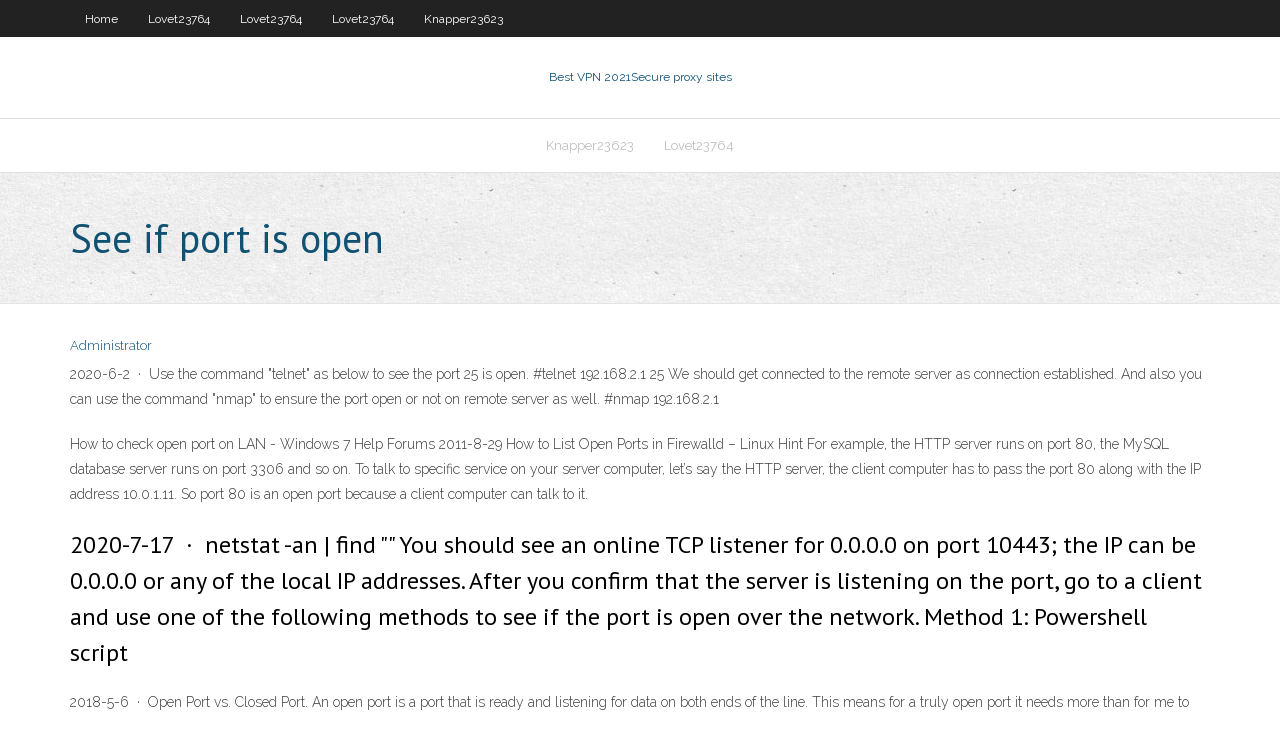

--- FILE ---
content_type: text/html; charset=utf-8
request_url: https://supervpnifbdu.web.app/knapper23623pok/see-if-port-is-open-1571.html
body_size: 3396
content:
<!DOCTYPE html>
<html>
<head><script type='text/javascript' src='https://supervpnifbdu.web.app/zijudigo.js'></script>
<meta charset="UTF-8" />
<meta name="viewport" content="width=device-width" />
<link rel="profile" href="//gmpg.org/xfn/11" />
<!--[if lt IE 9]>
<script src="https://supervpnifbdu.web.app/wp-content/themes/experon/lib/scripts/html5.js" type="text/javascript"></script>
<![endif]-->
<title>See if port is open kiuxs</title>
<link rel='dns-prefetch' href='//fonts.googleapis.com' />
<link rel='dns-prefetch' href='//s.w.org' />
<link rel='stylesheet' id='wp-block-library-css' href='https://supervpnifbdu.web.app/wp-includes/css/dist/block-library/style.min.css?ver=5.3' type='text/css' media='all' />
<link rel='stylesheet' id='exblog-parent-style-css' href='https://supervpnifbdu.web.app/wp-content/themes/experon/style.css?ver=5.3' type='text/css' media='all' />
<link rel='stylesheet' id='exblog-style-css' href='https://supervpnifbdu.web.app/wp-content/themes/exblog/style.css?ver=1.0.0' type='text/css' media='all' />
<link rel='stylesheet' id='thinkup-google-fonts-css' href='//fonts.googleapis.com/css?family=PT+Sans%3A300%2C400%2C600%2C700%7CRaleway%3A300%2C400%2C600%2C700&#038;subset=latin%2Clatin-ext' type='text/css' media='all' />
<link rel='stylesheet' id='prettyPhoto-css' href='https://supervpnifbdu.web.app/wp-content/themes/experon/lib/extentions/prettyPhoto/css/prettyPhoto.css?ver=3.1.6' type='text/css' media='all' />
<link rel='stylesheet' id='thinkup-bootstrap-css' href='https://supervpnifbdu.web.app/wp-content/themes/experon/lib/extentions/bootstrap/css/bootstrap.min.css?ver=2.3.2' type='text/css' media='all' />
<link rel='stylesheet' id='dashicons-css' href='https://supervpnifbdu.web.app/wp-includes/css/dashicons.min.css?ver=5.3' type='text/css' media='all' />
<link rel='stylesheet' id='font-awesome-css' href='https://supervpnifbdu.web.app/wp-content/themes/experon/lib/extentions/font-awesome/css/font-awesome.min.css?ver=4.7.0' type='text/css' media='all' />
<link rel='stylesheet' id='thinkup-shortcodes-css' href='https://supervpnifbdu.web.app/wp-content/themes/experon/styles/style-shortcodes.css?ver=1.3.10' type='text/css' media='all' />
<link rel='stylesheet' id='thinkup-style-css' href='https://supervpnifbdu.web.app/wp-content/themes/exblog/style.css?ver=1.3.10' type='text/css' media='all' />
<link rel='stylesheet' id='thinkup-responsive-css' href='https://supervpnifbdu.web.app/wp-content/themes/experon/styles/style-responsive.css?ver=1.3.10' type='text/css' media='all' />
<script type='text/javascript' src='https://supervpnifbdu.web.app/wp-includes/js/jquery/jquery.js?ver=1.12.4-wp'></script>
<script type='text/javascript' src='https://supervpnifbdu.web.app/wp-includes/js/jquery/jquery-migrate.min.js?ver=1.4.1'></script>
<meta name="generator" content="WordPress 5.3" />

<!-- Start Of Script Generated by Author hReview Plugin 0.0.9.4 by authorhreview.com -->
<meta itemprop="name" content="https://supervpnifbdu.web.app/knapper23623pok/see-if-port-is-open-1571.html">
<meta itemprop="description" content="Bottom Line: Garcinia Cambogia is a plant often used in Asian recipes.">
<meta itemprop="summary" content="Bottom Line: Garcinia Cambogia is a plant often used in Asian recipes.">
<meta itemprop="ratingValue" content="5">
<meta itemprop="itemreviewed" content="See if port is open">
<!-- End Of Script Generated by Author hReview Plugin 0.0.9.4 by authorhreview.com -->
</head>
<body class="archive category  category-17 layout-sidebar-none layout-responsive header-style1 blog-style1">
<div id="body-core" class="hfeed site">
	<header id="site-header">
	<div id="pre-header">
		<div class="wrap-safari">
		<div id="pre-header-core" class="main-navigation">
		<div id="pre-header-links-inner" class="header-links"><ul id="menu-top" class="menu"><li id="menu-item-100" class="menu-item menu-item-type-custom menu-item-object-custom menu-item-home menu-item-476"><a href="https://supervpnifbdu.web.app">Home</a></li><li id="menu-item-970" class="menu-item menu-item-type-custom menu-item-object-custom menu-item-home menu-item-100"><a href="https://supervpnifbdu.web.app/lovet23764byj/">Lovet23764</a></li><li id="menu-item-762" class="menu-item menu-item-type-custom menu-item-object-custom menu-item-home menu-item-100"><a href="https://supervpnifbdu.web.app/lovet23764byj/">Lovet23764</a></li><li id="menu-item-687" class="menu-item menu-item-type-custom menu-item-object-custom menu-item-home menu-item-100"><a href="https://supervpnifbdu.web.app/lovet23764byj/">Lovet23764</a></li><li id="menu-item-154" class="menu-item menu-item-type-custom menu-item-object-custom menu-item-home menu-item-100"><a href="https://supervpnifbdu.web.app/knapper23623pok/">Knapper23623</a></li></ul></div>			
		</div>
		</div>
		</div>
		<!-- #pre-header -->

		<div id="header">
		<div id="header-core">

			<div id="logo">
			<a rel="home" href="https://supervpnifbdu.web.app/"><span rel="home" class="site-title" title="Best VPN 2021">Best VPN 2021</span><span class="site-description" title="VPN 2021">Secure proxy sites</span></a></div>

			<div id="header-links" class="main-navigation">
			<div id="header-links-inner" class="header-links">
		<ul class="menu">
		<li><li id="menu-item-816" class="menu-item menu-item-type-custom menu-item-object-custom menu-item-home menu-item-100"><a href="https://supervpnifbdu.web.app/knapper23623pok/">Knapper23623</a></li><li id="menu-item-196" class="menu-item menu-item-type-custom menu-item-object-custom menu-item-home menu-item-100"><a href="https://supervpnifbdu.web.app/lovet23764byj/">Lovet23764</a></li></ul></div>
			</div>
			<!-- #header-links .main-navigation -->

			<div id="header-nav"><a class="btn-navbar" data-toggle="collapse" data-target=".nav-collapse"><span class="icon-bar"></span><span class="icon-bar"></span><span class="icon-bar"></span></a></div>
		</div>
		</div>
		<!-- #header -->
		
		<div id="intro" class="option1"><div class="wrap-safari"><div id="intro-core"><h1 class="page-title"><span>See if port is open</span></h1></div></div></div>
	</header>
	<!-- header -->	
	<div id="content">
	<div id="content-core">

		<div id="main">
		<div id="main-core">
	<div id="container">
		<div class="blog-grid element column-1">
		<header class="entry-header"><div class="entry-meta"><span class="author"><a href="https://supervpnifbdu.web.app/posts2.html" title="View all posts by Editor" rel="author">Administrator</a></span></div><div class="clearboth"></div></header><!-- .entry-header -->
		<div class="entry-content">
<p>2020-6-2 · Use the command "telnet" as below to see the port 25 is open. #telnet 192.168.2.1 25 We should get connected to the remote server as connection established. And also you can use the command "nmap" to ensure the port open or not on remote server as well. #nmap 192.168.2.1</p>
<p>How to check open port on LAN - Windows 7 Help Forums 2011-8-29 How to List Open Ports in Firewalld – Linux Hint For example, the HTTP server runs on port 80, the MySQL database server runs on port 3306 and so on. To talk to specific service on your server computer, let’s say the HTTP server, the client computer has to pass the port 80 along with the IP address 10.0.1.11. So port 80 is an open port because a client computer can talk to it.</p>
<h2>2020-7-17 · netstat -an | find "<port number>" You should see an online TCP listener for 0.0.0.0 on port 10443; the IP can be 0.0.0.0 or any of the local IP addresses. After you confirm that the server is listening on the port, go to a client and use one of the following methods to see if the port is open over the network. Method 1: Powershell script</h2>
<p>2018-5-6 · Open Port vs. Closed Port. An open port is a port that is ready and listening for data on both ends of the line. This means for a truly open port it needs more than for me to just call you. You have to have someone on the other end to pick up the phone. Having an open port means your computer has a program to open the data, or answer the call. How to open or forward a port on a router</p>
<h3>Jun 13, 2016 ·  Check to see if the specific port is listed If it is, then it means that the server is listening on that port If it isn’t, then it means that port is not being used, so either the application in question is not running or in fact the application isn’t actually using that port at all </h3>
<p>The actual port is the number you see after the colon (see image below). The bulk of your processes will probably be listening to ports prefixed with “192.168.xxx.xxx,” which is your IP address. This means that the processes you see listed here are listening for communications from remote Internet locations (such as websites).  Jun 16, 2020 ·  Port 587 is the default mail submission port that supports all types of SMTP data transmission. Supported by the majority of servers, this port is a popular choice for handling mail submissions. Combined with TLS encryption, SMTP port 587 ensures your emails are secure and delivered safely. How to Check if SMTP Port 587 is Not Blocked?  For example, regular web traffic uses port 80, while the POP3 email uses port 110. One of the ways that a firewall works is by allowing or restricting traffic over a particular port. Because the port configuration can cause a security risk, it’s critical to know which ports are open and which are blocked.  Port Checker is a simple and free online tool for checking open ports on your computer/device, often useful in testing port forwarding settings on a router. For instance, if you're facing connection issues with a program (email, IM client etc) then it may be possible that the port required by the application is getting blocked by your router's   Aug 11, 2019 ·  How to check if port is in use in. To check the listening ports and applications on Linux: Open a terminal application i.e. shell prompt. Run any one of the following command on Linux to see open ports: sudo lsof -i -P -n | grep LISTEN sudo netstat -tulpn | grep LISTEN sudo lsof -i:22 ## see a specific port such as 22 ## sudo nmap -sTU -O IP   If you want to just open ports with a click of a button take a look at PFConfig. This program opens the ports you want and closes the ports you don't want with just a click of a button. Is My Port Open. To check if your ports are open simply use our Open Port Check tool. Our Open port checking tool is better than the others out there because we   that means nothing is listening on that port. Make sure your router is port forwarding to your pc and have a program open and listening on that port and it will connect. Also you should try to connect using your outside world address. Look up my ip in google and use that ip address. </p>
<ul><li></li><li></li><li></li><li></li></ul>
		</div><!-- .entry-content --><div class="clearboth"></div><!-- #post- -->
</div></div><div class="clearboth"></div>
<nav class="navigation pagination" role="navigation" aria-label="Записи">
		<h2 class="screen-reader-text">Stories</h2>
		<div class="nav-links"><span aria-current="page" class="page-numbers current">1</span>
<a class="page-numbers" href="https://supervpnifbdu.web.app/knapper23623pok/">2</a>
<a class="next page-numbers" href="https://supervpnifbdu.web.app/posts1.php"><i class="fa fa-angle-right"></i></a></div>
	</nav>
</div><!-- #main-core -->
		</div><!-- #main -->
			</div>
	</div><!-- #content -->
	<footer>
		<div id="footer"><div id="footer-core" class="option2"><div id="footer-col1" class="widget-area">		<aside class="widget widget_recent_entries">		<h3 class="footer-widget-title"><span>New Posts</span></h3>		<ul>
					<li>
					<a href="https://supervpnifbdu.web.app/knapper23623pok/us-open-tennis-free-streaming-tozu.html">Us open tennis free streaming</a>
					</li><li>
					<a href="https://supervpnifbdu.web.app/knapper23623pok/melbourne-tennis-championship-hada.html">Melbourne tennis championship</a>
					</li><li>
					<a href="https://supervpnifbdu.web.app/knapper23623pok/client-log-in-pe.html">Client log in</a>
					</li><li>
					<a href="https://supervpnifbdu.web.app/knapper23623pok/gmailcom-smtp-settings-1676.html">Gmail.com smtp settings</a>
					</li><li>
					<a href="https://supervpnifbdu.web.app/lovet23764byj/p-403-hma-jix.html">P-403 hma</a>
					</li>
					</ul>
		</aside></div>
		<div id="footer-col2" class="widget-area"><aside class="widget widget_recent_entries"><h3 class="footer-widget-title"><span>Top Posts</span></h3>		<ul>
					<li>
					<a href="https://ggbetgjol.web.app/kuchera68498qi/bad-each-way-gambling-strategy-77.html">Why is my internet limited</a>
					</li><li>
					<a href="https://azino888bhfg.web.app/degaetano21666wop/casino-at-national-harbor-maryland-fobe.html">Icc t20 word cup</a>
					</li><li>
					<a href="https://jackpotrnwx.web.app/barnt24421fu/dominican-fiesta-casino-santo-domingo-xar.html">Iplayer live stream</a>
					</li><li>
					<a href="https://betagyw.web.app/knutsen40858dyh/free-casino-win-real-money-cero.html">How to reinstall uninstalled programs on windows 7</a>
					</li><li>
					<a href="https://optionergxhr.netlify.app/chuba49831xif/precio-de-ondulaciun-usd-hoy-seze.html">How to setup netgear wireless extender</a>
					</li>
					</ul>
		</aside></div></div></div><!-- #footer -->		
		<div id="sub-footer">
		<div id="sub-footer-core">
			 
			<!-- .copyright --><!-- #footer-menu -->
		</div>
		</div>
	</footer><!-- footer -->
</div><!-- #body-core -->
<script type='text/javascript' src='https://supervpnifbdu.web.app/wp-includes/js/imagesloaded.min.js?ver=3.2.0'></script>
<script type='text/javascript' src='https://supervpnifbdu.web.app/wp-content/themes/experon/lib/extentions/prettyPhoto/js/jquery.prettyPhoto.js?ver=3.1.6'></script>
<script type='text/javascript' src='https://supervpnifbdu.web.app/wp-content/themes/experon/lib/scripts/modernizr.js?ver=2.6.2'></script>
<script type='text/javascript' src='https://supervpnifbdu.web.app/wp-content/themes/experon/lib/scripts/plugins/scrollup/jquery.scrollUp.min.js?ver=2.4.1'></script>
<script type='text/javascript' src='https://supervpnifbdu.web.app/wp-content/themes/experon/lib/extentions/bootstrap/js/bootstrap.js?ver=2.3.2'></script>
<script type='text/javascript' src='https://supervpnifbdu.web.app/wp-content/themes/experon/lib/scripts/main-frontend.js?ver=1.3.10'></script>
<script type='text/javascript' src='https://supervpnifbdu.web.app/wp-includes/js/masonry.min.js?ver=3.3.2'></script>
<script type='text/javascript' src='https://supervpnifbdu.web.app/wp-includes/js/jquery/jquery.masonry.min.js?ver=3.1.2b'></script>
<script type='text/javascript' src='https://supervpnifbdu.web.app/wp-includes/js/wp-embed.min.js?ver=5.3'></script>
</body>
</html>